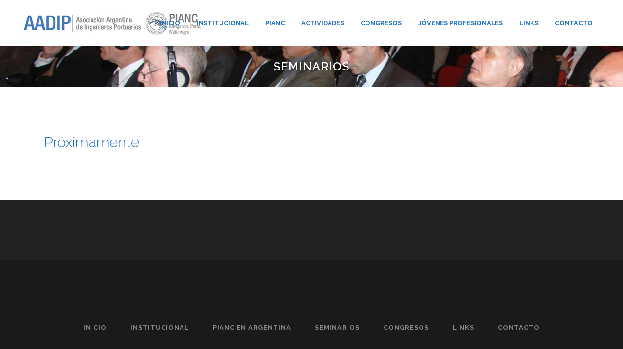

--- FILE ---
content_type: text/html; charset=UTF-8
request_url: http://www.aadip.org.ar/web/seminarios/
body_size: 9229
content:
	<!DOCTYPE html>
<html lang="es">
<head>
	<meta charset="UTF-8" />
	
	<title>AADIP |   Seminarios</title>

	
			
						<meta name="viewport" content="width=device-width,initial-scale=1,user-scalable=no">
		
	<link rel="profile" href="http://gmpg.org/xfn/11" />
	<link rel="pingback" href="http://www.aadip.org.ar/web/xmlrpc.php" />
	<link rel="shortcut icon" type="image/x-icon" href="http://www.aadip.org.ar/web/wp-content/uploads/2020/03/logoiso_carga.jpg">
	<link rel="apple-touch-icon" href="http://www.aadip.org.ar/web/wp-content/uploads/2020/03/logoiso_carga.jpg"/>
	<link href='//fonts.googleapis.com/css?family=Raleway:100,200,300,400,500,600,700,800,900,300italic,400italic|Raleway:100,200,300,400,500,600,700,800,900,300italic,400italic&subset=latin,latin-ext' rel='stylesheet' type='text/css'>
<meta name='robots' content='max-image-preview:large' />
	<style>img:is([sizes="auto" i], [sizes^="auto," i]) { contain-intrinsic-size: 3000px 1500px }</style>
	<link rel='dns-prefetch' href='//maps.googleapis.com' />
<link rel="alternate" type="application/rss+xml" title="AADIP &raquo; Feed" href="http://www.aadip.org.ar/web/feed/" />
<link rel="alternate" type="application/rss+xml" title="AADIP &raquo; Feed de los comentarios" href="http://www.aadip.org.ar/web/comments/feed/" />
<link rel="alternate" type="text/calendar" title="AADIP &raquo; iCal Feed" href="http://www.aadip.org.ar/web/eventos/?ical=1" />
<script type="text/javascript">
/* <![CDATA[ */
window._wpemojiSettings = {"baseUrl":"https:\/\/s.w.org\/images\/core\/emoji\/16.0.1\/72x72\/","ext":".png","svgUrl":"https:\/\/s.w.org\/images\/core\/emoji\/16.0.1\/svg\/","svgExt":".svg","source":{"concatemoji":"http:\/\/www.aadip.org.ar\/web\/wp-includes\/js\/wp-emoji-release.min.js?ver=6.8.3"}};
/*! This file is auto-generated */
!function(s,n){var o,i,e;function c(e){try{var t={supportTests:e,timestamp:(new Date).valueOf()};sessionStorage.setItem(o,JSON.stringify(t))}catch(e){}}function p(e,t,n){e.clearRect(0,0,e.canvas.width,e.canvas.height),e.fillText(t,0,0);var t=new Uint32Array(e.getImageData(0,0,e.canvas.width,e.canvas.height).data),a=(e.clearRect(0,0,e.canvas.width,e.canvas.height),e.fillText(n,0,0),new Uint32Array(e.getImageData(0,0,e.canvas.width,e.canvas.height).data));return t.every(function(e,t){return e===a[t]})}function u(e,t){e.clearRect(0,0,e.canvas.width,e.canvas.height),e.fillText(t,0,0);for(var n=e.getImageData(16,16,1,1),a=0;a<n.data.length;a++)if(0!==n.data[a])return!1;return!0}function f(e,t,n,a){switch(t){case"flag":return n(e,"\ud83c\udff3\ufe0f\u200d\u26a7\ufe0f","\ud83c\udff3\ufe0f\u200b\u26a7\ufe0f")?!1:!n(e,"\ud83c\udde8\ud83c\uddf6","\ud83c\udde8\u200b\ud83c\uddf6")&&!n(e,"\ud83c\udff4\udb40\udc67\udb40\udc62\udb40\udc65\udb40\udc6e\udb40\udc67\udb40\udc7f","\ud83c\udff4\u200b\udb40\udc67\u200b\udb40\udc62\u200b\udb40\udc65\u200b\udb40\udc6e\u200b\udb40\udc67\u200b\udb40\udc7f");case"emoji":return!a(e,"\ud83e\udedf")}return!1}function g(e,t,n,a){var r="undefined"!=typeof WorkerGlobalScope&&self instanceof WorkerGlobalScope?new OffscreenCanvas(300,150):s.createElement("canvas"),o=r.getContext("2d",{willReadFrequently:!0}),i=(o.textBaseline="top",o.font="600 32px Arial",{});return e.forEach(function(e){i[e]=t(o,e,n,a)}),i}function t(e){var t=s.createElement("script");t.src=e,t.defer=!0,s.head.appendChild(t)}"undefined"!=typeof Promise&&(o="wpEmojiSettingsSupports",i=["flag","emoji"],n.supports={everything:!0,everythingExceptFlag:!0},e=new Promise(function(e){s.addEventListener("DOMContentLoaded",e,{once:!0})}),new Promise(function(t){var n=function(){try{var e=JSON.parse(sessionStorage.getItem(o));if("object"==typeof e&&"number"==typeof e.timestamp&&(new Date).valueOf()<e.timestamp+604800&&"object"==typeof e.supportTests)return e.supportTests}catch(e){}return null}();if(!n){if("undefined"!=typeof Worker&&"undefined"!=typeof OffscreenCanvas&&"undefined"!=typeof URL&&URL.createObjectURL&&"undefined"!=typeof Blob)try{var e="postMessage("+g.toString()+"("+[JSON.stringify(i),f.toString(),p.toString(),u.toString()].join(",")+"));",a=new Blob([e],{type:"text/javascript"}),r=new Worker(URL.createObjectURL(a),{name:"wpTestEmojiSupports"});return void(r.onmessage=function(e){c(n=e.data),r.terminate(),t(n)})}catch(e){}c(n=g(i,f,p,u))}t(n)}).then(function(e){for(var t in e)n.supports[t]=e[t],n.supports.everything=n.supports.everything&&n.supports[t],"flag"!==t&&(n.supports.everythingExceptFlag=n.supports.everythingExceptFlag&&n.supports[t]);n.supports.everythingExceptFlag=n.supports.everythingExceptFlag&&!n.supports.flag,n.DOMReady=!1,n.readyCallback=function(){n.DOMReady=!0}}).then(function(){return e}).then(function(){var e;n.supports.everything||(n.readyCallback(),(e=n.source||{}).concatemoji?t(e.concatemoji):e.wpemoji&&e.twemoji&&(t(e.twemoji),t(e.wpemoji)))}))}((window,document),window._wpemojiSettings);
/* ]]> */
</script>
<style id='wp-emoji-styles-inline-css' type='text/css'>

	img.wp-smiley, img.emoji {
		display: inline !important;
		border: none !important;
		box-shadow: none !important;
		height: 1em !important;
		width: 1em !important;
		margin: 0 0.07em !important;
		vertical-align: -0.1em !important;
		background: none !important;
		padding: 0 !important;
	}
</style>
<link rel='stylesheet' id='wp-block-library-css' href='http://www.aadip.org.ar/web/wp-includes/css/dist/block-library/style.min.css?ver=6.8.3' type='text/css' media='all' />
<style id='classic-theme-styles-inline-css' type='text/css'>
/*! This file is auto-generated */
.wp-block-button__link{color:#fff;background-color:#32373c;border-radius:9999px;box-shadow:none;text-decoration:none;padding:calc(.667em + 2px) calc(1.333em + 2px);font-size:1.125em}.wp-block-file__button{background:#32373c;color:#fff;text-decoration:none}
</style>
<link rel='stylesheet' id='wp-components-css' href='http://www.aadip.org.ar/web/wp-includes/css/dist/components/style.min.css?ver=6.8.3' type='text/css' media='all' />
<link rel='stylesheet' id='wp-preferences-css' href='http://www.aadip.org.ar/web/wp-includes/css/dist/preferences/style.min.css?ver=6.8.3' type='text/css' media='all' />
<link rel='stylesheet' id='wp-block-editor-css' href='http://www.aadip.org.ar/web/wp-includes/css/dist/block-editor/style.min.css?ver=6.8.3' type='text/css' media='all' />
<link rel='stylesheet' id='wp-reusable-blocks-css' href='http://www.aadip.org.ar/web/wp-includes/css/dist/reusable-blocks/style.min.css?ver=6.8.3' type='text/css' media='all' />
<link rel='stylesheet' id='wp-patterns-css' href='http://www.aadip.org.ar/web/wp-includes/css/dist/patterns/style.min.css?ver=6.8.3' type='text/css' media='all' />
<link rel='stylesheet' id='wp-editor-css' href='http://www.aadip.org.ar/web/wp-includes/css/dist/editor/style.min.css?ver=6.8.3' type='text/css' media='all' />
<link rel='stylesheet' id='block-robo-gallery-style-css-css' href='http://www.aadip.org.ar/web/wp-content/plugins/robo-gallery/includes/extensions/block/dist/blocks.style.build.css?ver=5.1.0' type='text/css' media='all' />
<style id='global-styles-inline-css' type='text/css'>
:root{--wp--preset--aspect-ratio--square: 1;--wp--preset--aspect-ratio--4-3: 4/3;--wp--preset--aspect-ratio--3-4: 3/4;--wp--preset--aspect-ratio--3-2: 3/2;--wp--preset--aspect-ratio--2-3: 2/3;--wp--preset--aspect-ratio--16-9: 16/9;--wp--preset--aspect-ratio--9-16: 9/16;--wp--preset--color--black: #000000;--wp--preset--color--cyan-bluish-gray: #abb8c3;--wp--preset--color--white: #ffffff;--wp--preset--color--pale-pink: #f78da7;--wp--preset--color--vivid-red: #cf2e2e;--wp--preset--color--luminous-vivid-orange: #ff6900;--wp--preset--color--luminous-vivid-amber: #fcb900;--wp--preset--color--light-green-cyan: #7bdcb5;--wp--preset--color--vivid-green-cyan: #00d084;--wp--preset--color--pale-cyan-blue: #8ed1fc;--wp--preset--color--vivid-cyan-blue: #0693e3;--wp--preset--color--vivid-purple: #9b51e0;--wp--preset--gradient--vivid-cyan-blue-to-vivid-purple: linear-gradient(135deg,rgba(6,147,227,1) 0%,rgb(155,81,224) 100%);--wp--preset--gradient--light-green-cyan-to-vivid-green-cyan: linear-gradient(135deg,rgb(122,220,180) 0%,rgb(0,208,130) 100%);--wp--preset--gradient--luminous-vivid-amber-to-luminous-vivid-orange: linear-gradient(135deg,rgba(252,185,0,1) 0%,rgba(255,105,0,1) 100%);--wp--preset--gradient--luminous-vivid-orange-to-vivid-red: linear-gradient(135deg,rgba(255,105,0,1) 0%,rgb(207,46,46) 100%);--wp--preset--gradient--very-light-gray-to-cyan-bluish-gray: linear-gradient(135deg,rgb(238,238,238) 0%,rgb(169,184,195) 100%);--wp--preset--gradient--cool-to-warm-spectrum: linear-gradient(135deg,rgb(74,234,220) 0%,rgb(151,120,209) 20%,rgb(207,42,186) 40%,rgb(238,44,130) 60%,rgb(251,105,98) 80%,rgb(254,248,76) 100%);--wp--preset--gradient--blush-light-purple: linear-gradient(135deg,rgb(255,206,236) 0%,rgb(152,150,240) 100%);--wp--preset--gradient--blush-bordeaux: linear-gradient(135deg,rgb(254,205,165) 0%,rgb(254,45,45) 50%,rgb(107,0,62) 100%);--wp--preset--gradient--luminous-dusk: linear-gradient(135deg,rgb(255,203,112) 0%,rgb(199,81,192) 50%,rgb(65,88,208) 100%);--wp--preset--gradient--pale-ocean: linear-gradient(135deg,rgb(255,245,203) 0%,rgb(182,227,212) 50%,rgb(51,167,181) 100%);--wp--preset--gradient--electric-grass: linear-gradient(135deg,rgb(202,248,128) 0%,rgb(113,206,126) 100%);--wp--preset--gradient--midnight: linear-gradient(135deg,rgb(2,3,129) 0%,rgb(40,116,252) 100%);--wp--preset--font-size--small: 13px;--wp--preset--font-size--medium: 20px;--wp--preset--font-size--large: 36px;--wp--preset--font-size--x-large: 42px;--wp--preset--spacing--20: 0.44rem;--wp--preset--spacing--30: 0.67rem;--wp--preset--spacing--40: 1rem;--wp--preset--spacing--50: 1.5rem;--wp--preset--spacing--60: 2.25rem;--wp--preset--spacing--70: 3.38rem;--wp--preset--spacing--80: 5.06rem;--wp--preset--shadow--natural: 6px 6px 9px rgba(0, 0, 0, 0.2);--wp--preset--shadow--deep: 12px 12px 50px rgba(0, 0, 0, 0.4);--wp--preset--shadow--sharp: 6px 6px 0px rgba(0, 0, 0, 0.2);--wp--preset--shadow--outlined: 6px 6px 0px -3px rgba(255, 255, 255, 1), 6px 6px rgba(0, 0, 0, 1);--wp--preset--shadow--crisp: 6px 6px 0px rgba(0, 0, 0, 1);}:where(.is-layout-flex){gap: 0.5em;}:where(.is-layout-grid){gap: 0.5em;}body .is-layout-flex{display: flex;}.is-layout-flex{flex-wrap: wrap;align-items: center;}.is-layout-flex > :is(*, div){margin: 0;}body .is-layout-grid{display: grid;}.is-layout-grid > :is(*, div){margin: 0;}:where(.wp-block-columns.is-layout-flex){gap: 2em;}:where(.wp-block-columns.is-layout-grid){gap: 2em;}:where(.wp-block-post-template.is-layout-flex){gap: 1.25em;}:where(.wp-block-post-template.is-layout-grid){gap: 1.25em;}.has-black-color{color: var(--wp--preset--color--black) !important;}.has-cyan-bluish-gray-color{color: var(--wp--preset--color--cyan-bluish-gray) !important;}.has-white-color{color: var(--wp--preset--color--white) !important;}.has-pale-pink-color{color: var(--wp--preset--color--pale-pink) !important;}.has-vivid-red-color{color: var(--wp--preset--color--vivid-red) !important;}.has-luminous-vivid-orange-color{color: var(--wp--preset--color--luminous-vivid-orange) !important;}.has-luminous-vivid-amber-color{color: var(--wp--preset--color--luminous-vivid-amber) !important;}.has-light-green-cyan-color{color: var(--wp--preset--color--light-green-cyan) !important;}.has-vivid-green-cyan-color{color: var(--wp--preset--color--vivid-green-cyan) !important;}.has-pale-cyan-blue-color{color: var(--wp--preset--color--pale-cyan-blue) !important;}.has-vivid-cyan-blue-color{color: var(--wp--preset--color--vivid-cyan-blue) !important;}.has-vivid-purple-color{color: var(--wp--preset--color--vivid-purple) !important;}.has-black-background-color{background-color: var(--wp--preset--color--black) !important;}.has-cyan-bluish-gray-background-color{background-color: var(--wp--preset--color--cyan-bluish-gray) !important;}.has-white-background-color{background-color: var(--wp--preset--color--white) !important;}.has-pale-pink-background-color{background-color: var(--wp--preset--color--pale-pink) !important;}.has-vivid-red-background-color{background-color: var(--wp--preset--color--vivid-red) !important;}.has-luminous-vivid-orange-background-color{background-color: var(--wp--preset--color--luminous-vivid-orange) !important;}.has-luminous-vivid-amber-background-color{background-color: var(--wp--preset--color--luminous-vivid-amber) !important;}.has-light-green-cyan-background-color{background-color: var(--wp--preset--color--light-green-cyan) !important;}.has-vivid-green-cyan-background-color{background-color: var(--wp--preset--color--vivid-green-cyan) !important;}.has-pale-cyan-blue-background-color{background-color: var(--wp--preset--color--pale-cyan-blue) !important;}.has-vivid-cyan-blue-background-color{background-color: var(--wp--preset--color--vivid-cyan-blue) !important;}.has-vivid-purple-background-color{background-color: var(--wp--preset--color--vivid-purple) !important;}.has-black-border-color{border-color: var(--wp--preset--color--black) !important;}.has-cyan-bluish-gray-border-color{border-color: var(--wp--preset--color--cyan-bluish-gray) !important;}.has-white-border-color{border-color: var(--wp--preset--color--white) !important;}.has-pale-pink-border-color{border-color: var(--wp--preset--color--pale-pink) !important;}.has-vivid-red-border-color{border-color: var(--wp--preset--color--vivid-red) !important;}.has-luminous-vivid-orange-border-color{border-color: var(--wp--preset--color--luminous-vivid-orange) !important;}.has-luminous-vivid-amber-border-color{border-color: var(--wp--preset--color--luminous-vivid-amber) !important;}.has-light-green-cyan-border-color{border-color: var(--wp--preset--color--light-green-cyan) !important;}.has-vivid-green-cyan-border-color{border-color: var(--wp--preset--color--vivid-green-cyan) !important;}.has-pale-cyan-blue-border-color{border-color: var(--wp--preset--color--pale-cyan-blue) !important;}.has-vivid-cyan-blue-border-color{border-color: var(--wp--preset--color--vivid-cyan-blue) !important;}.has-vivid-purple-border-color{border-color: var(--wp--preset--color--vivid-purple) !important;}.has-vivid-cyan-blue-to-vivid-purple-gradient-background{background: var(--wp--preset--gradient--vivid-cyan-blue-to-vivid-purple) !important;}.has-light-green-cyan-to-vivid-green-cyan-gradient-background{background: var(--wp--preset--gradient--light-green-cyan-to-vivid-green-cyan) !important;}.has-luminous-vivid-amber-to-luminous-vivid-orange-gradient-background{background: var(--wp--preset--gradient--luminous-vivid-amber-to-luminous-vivid-orange) !important;}.has-luminous-vivid-orange-to-vivid-red-gradient-background{background: var(--wp--preset--gradient--luminous-vivid-orange-to-vivid-red) !important;}.has-very-light-gray-to-cyan-bluish-gray-gradient-background{background: var(--wp--preset--gradient--very-light-gray-to-cyan-bluish-gray) !important;}.has-cool-to-warm-spectrum-gradient-background{background: var(--wp--preset--gradient--cool-to-warm-spectrum) !important;}.has-blush-light-purple-gradient-background{background: var(--wp--preset--gradient--blush-light-purple) !important;}.has-blush-bordeaux-gradient-background{background: var(--wp--preset--gradient--blush-bordeaux) !important;}.has-luminous-dusk-gradient-background{background: var(--wp--preset--gradient--luminous-dusk) !important;}.has-pale-ocean-gradient-background{background: var(--wp--preset--gradient--pale-ocean) !important;}.has-electric-grass-gradient-background{background: var(--wp--preset--gradient--electric-grass) !important;}.has-midnight-gradient-background{background: var(--wp--preset--gradient--midnight) !important;}.has-small-font-size{font-size: var(--wp--preset--font-size--small) !important;}.has-medium-font-size{font-size: var(--wp--preset--font-size--medium) !important;}.has-large-font-size{font-size: var(--wp--preset--font-size--large) !important;}.has-x-large-font-size{font-size: var(--wp--preset--font-size--x-large) !important;}
:where(.wp-block-post-template.is-layout-flex){gap: 1.25em;}:where(.wp-block-post-template.is-layout-grid){gap: 1.25em;}
:where(.wp-block-columns.is-layout-flex){gap: 2em;}:where(.wp-block-columns.is-layout-grid){gap: 2em;}
:root :where(.wp-block-pullquote){font-size: 1.5em;line-height: 1.6;}
</style>
<link rel='stylesheet' id='mobile_share-css' href='http://www.aadip.org.ar/web/wp-content/plugins/kn-mobile-sharebar/css/mobile_sharebar.css?ver=6.8.3' type='text/css' media='all' />
<link rel='stylesheet' id='default_style-css' href='http://www.aadip.org.ar/web/wp-content/themes/bridge/style.css?ver=6.8.3' type='text/css' media='all' />
<link rel='stylesheet' id='qode_font_awesome-css' href='http://www.aadip.org.ar/web/wp-content/themes/bridge/css/font-awesome/css/font-awesome.min.css?ver=6.8.3' type='text/css' media='all' />
<link rel='stylesheet' id='qode_font_elegant-css' href='http://www.aadip.org.ar/web/wp-content/themes/bridge/css/elegant-icons/style.min.css?ver=6.8.3' type='text/css' media='all' />
<link rel='stylesheet' id='qode_linea_icons-css' href='http://www.aadip.org.ar/web/wp-content/themes/bridge/css/linea-icons/style.css?ver=6.8.3' type='text/css' media='all' />
<link rel='stylesheet' id='stylesheet-css' href='http://www.aadip.org.ar/web/wp-content/themes/bridge/css/stylesheet.min.css?ver=6.8.3' type='text/css' media='all' />
<link rel='stylesheet' id='qode_print-css' href='http://www.aadip.org.ar/web/wp-content/themes/bridge/css/print.css?ver=6.8.3' type='text/css' media='all' />
<link rel='stylesheet' id='mac_stylesheet-css' href='http://www.aadip.org.ar/web/wp-content/themes/bridge/css/mac_stylesheet.css?ver=6.8.3' type='text/css' media='all' />
<link rel='stylesheet' id='webkit-css' href='http://www.aadip.org.ar/web/wp-content/themes/bridge/css/webkit_stylesheet.css?ver=6.8.3' type='text/css' media='all' />
<link rel='stylesheet' id='style_dynamic-css' href='http://www.aadip.org.ar/web/wp-content/themes/bridge/css/style_dynamic.css?ver=1701119155' type='text/css' media='all' />
<link rel='stylesheet' id='responsive-css' href='http://www.aadip.org.ar/web/wp-content/themes/bridge/css/responsive.min.css?ver=6.8.3' type='text/css' media='all' />
<link rel='stylesheet' id='style_dynamic_responsive-css' href='http://www.aadip.org.ar/web/wp-content/themes/bridge/css/style_dynamic_responsive.css?ver=1701119157' type='text/css' media='all' />
<link rel='stylesheet' id='js_composer_front-css' href='http://www.aadip.org.ar/web/wp-content/plugins/js_composer/assets/css/js_composer.min.css?ver=4.12' type='text/css' media='all' />
<link rel='stylesheet' id='custom_css-css' href='http://www.aadip.org.ar/web/wp-content/themes/bridge/css/custom_css.css?ver=1701119120' type='text/css' media='all' />
<link rel='stylesheet' id='tablepress-default-css' href='http://www.aadip.org.ar/web/wp-content/plugins/tablepress/css/build/default.css?ver=3.2.5' type='text/css' media='all' />
<link rel='stylesheet' id='wp-featherlight-css' href='http://www.aadip.org.ar/web/wp-content/plugins/wp-featherlight/css/wp-featherlight.min.css?ver=1.3.4' type='text/css' media='all' />
<script type="text/javascript" src="http://www.aadip.org.ar/web/wp-includes/js/jquery/jquery.min.js?ver=3.7.1" id="jquery-core-js"></script>
<script type="text/javascript" src="http://www.aadip.org.ar/web/wp-includes/js/jquery/jquery-migrate.min.js?ver=3.4.1" id="jquery-migrate-js"></script>
<link rel="https://api.w.org/" href="http://www.aadip.org.ar/web/wp-json/" /><link rel="alternate" title="JSON" type="application/json" href="http://www.aadip.org.ar/web/wp-json/wp/v2/pages/16799" /><link rel="EditURI" type="application/rsd+xml" title="RSD" href="http://www.aadip.org.ar/web/xmlrpc.php?rsd" />
<meta name="generator" content="WordPress 6.8.3" />
<link rel="canonical" href="http://www.aadip.org.ar/web/seminarios/" />
<link rel='shortlink' href='http://www.aadip.org.ar/web/?p=16799' />
<link rel="alternate" title="oEmbed (JSON)" type="application/json+oembed" href="http://www.aadip.org.ar/web/wp-json/oembed/1.0/embed?url=http%3A%2F%2Fwww.aadip.org.ar%2Fweb%2Fseminarios%2F" />
<link rel="alternate" title="oEmbed (XML)" type="text/xml+oembed" href="http://www.aadip.org.ar/web/wp-json/oembed/1.0/embed?url=http%3A%2F%2Fwww.aadip.org.ar%2Fweb%2Fseminarios%2F&#038;format=xml" />
<meta name="tec-api-version" content="v1"><meta name="tec-api-origin" content="http://www.aadip.org.ar/web"><link rel="alternate" href="http://www.aadip.org.ar/web/wp-json/tribe/events/v1/" /><meta name="generator" content="Powered by Visual Composer - drag and drop page builder for WordPress."/>
<!--[if lte IE 9]><link rel="stylesheet" type="text/css" href="http://www.aadip.org.ar/web/wp-content/plugins/js_composer/assets/css/vc_lte_ie9.min.css" media="screen"><![endif]--><!--[if IE  8]><link rel="stylesheet" type="text/css" href="http://www.aadip.org.ar/web/wp-content/plugins/js_composer/assets/css/vc-ie8.min.css" media="screen"><![endif]--><style type="text/css" data-type="vc_shortcodes-custom-css">.vc_custom_1586928062927{padding-bottom: 100px !important;background-color: #ffffff !important;background-position: center !important;background-repeat: no-repeat !important;background-size: cover !important;}.vc_custom_1455714400431{background-color: #ffffff !important;border-radius: 5px !important;}</style><noscript><style type="text/css"> .wpb_animate_when_almost_visible { opacity: 1; }</style></noscript></head>

<body class="wp-singular page-template-default page page-id-16799 wp-theme-bridge tribe-no-js page-template-bridge wp-featherlight-captions  qode-theme-ver-10.0 wpb-js-composer js-comp-ver-4.12 vc_responsive modula-best-grid-gallery" itemscope itemtype="http://schema.org/WebPage">

				<div class="ajax_loader"><div class="ajax_loader_1"><div class="ajax_loader_2"><img itemprop="image" src="http://www.aadip.org.ar/web/wp-content/uploads/2020/03/logoiso_carga.jpg" alt="" /></div></div></div>
					<div class="wrapper">
	<div class="wrapper_inner">
	<!-- Google Analytics start -->
			<script>
			var _gaq = _gaq || [];
			_gaq.push(['_setAccount', 'UA-50398491-1']);
			_gaq.push(['_trackPageview']);

			(function() {
				var ga = document.createElement('script'); ga.type = 'text/javascript'; ga.async = true;
				ga.src = ('https:' == document.location.protocol ? 'https://ssl' : 'http://www') + '.google-analytics.com/ga.js';
				var s = document.getElementsByTagName('script')[0]; s.parentNode.insertBefore(ga, s);
			})();
		</script>
		<!-- Google Analytics end -->

	


<header class=" scroll_header_top_area  stick scrolled_not_transparent page_header">
    <div class="header_inner clearfix">

		<div class="header_top_bottom_holder">
		<div class="header_bottom clearfix" style='' >
		                    					<div class="header_inner_left">
                        													<div class="mobile_menu_button">
                                <span>
                                    <i class="qode_icon_font_awesome fa fa-bars " ></i>                                </span>
                            </div>
												<div class="logo_wrapper">
                            							<div class="q_logo">
								<a itemprop="url" href="http://www.aadip.org.ar/web/">
									<img itemprop="image" class="normal" src="http://www.aadip.org.ar/web/wp-content/uploads/2020/09/logo5-2.jpg" alt="Logo"/>
									<img itemprop="image" class="light" src="http://www.aadip.org.ar/web/wp-content/uploads/2020/09/logo5-2.jpg" alt="Logo"/>
									<img itemprop="image" class="dark" src="http://www.aadip.org.ar/web/wp-content/uploads/2020/09/logo5-2.jpg" alt="Logo"/>
									<img itemprop="image" class="sticky" src="http://www.aadip.org.ar/web/wp-content/uploads/2020/09/logo5-2.jpg" alt="Logo"/>
									<img itemprop="image" class="mobile" src="http://www.aadip.org.ar/web/wp-content/uploads/2020/08/logo4-2.jpg" alt="Logo"/>
																	</a>
							</div>
                            						</div>
                                                					</div>
                    					                                                							<div class="header_inner_right">
                                <div class="side_menu_button_wrapper right">
																		                                    <div class="side_menu_button">
									
										                                                                                                                    </div>
                                </div>
							</div>
												
						
						<nav class="main_menu drop_down right">
						<ul id="menu-main-manu" class=""><li id="nav-menu-item-16757" class="menu-item menu-item-type-post_type menu-item-object-page menu-item-home  narrow"><a href="http://www.aadip.org.ar/web/" class=""><i class="menu_icon blank fa"></i><span>INICIO</span><span class="plus"></span></a></li>
<li id="nav-menu-item-16841" class="menu-item menu-item-type-post_type menu-item-object-page menu-item-has-children  has_sub narrow"><a href="http://www.aadip.org.ar/web/institucional/" class=""><i class="menu_icon blank fa"></i><span>INSTITUCIONAL</span><span class="plus"></span></a>
<div class="second"><div class="inner"><ul>
	<li id="nav-menu-item-17288" class="menu-item menu-item-type-custom menu-item-object-custom "><a href="http://www.aadip.org.ar/web/institucional/" class=""><i class="menu_icon blank fa"></i><span>¿Qué es AADIP?</span><span class="plus"></span></a></li>
	<li id="nav-menu-item-16831" class="menu-item menu-item-type-post_type menu-item-object-page "><a href="http://www.aadip.org.ar/web/como-asociarse-a-aadip/" class=""><i class="menu_icon blank fa"></i><span>¿Cómo asociarse?</span><span class="plus"></span></a></li>
	<li id="nav-menu-item-16830" class="menu-item menu-item-type-post_type menu-item-object-page "><a href="http://www.aadip.org.ar/web/autoridades/" class=""><i class="menu_icon blank fa"></i><span>Autoridades</span><span class="plus"></span></a></li>
</ul></div></div>
</li>
<li id="nav-menu-item-17044" class="menu-item menu-item-type-custom menu-item-object-custom menu-item-has-children  has_sub narrow"><a href="http://www.aadip.org.ar/web/pianc/" class=""><i class="menu_icon blank fa"></i><span>PIANC</span><span class="plus"></span></a>
<div class="second"><div class="inner"><ul>
	<li id="nav-menu-item-17037" class="menu-item menu-item-type-post_type menu-item-object-page "><a href="http://www.aadip.org.ar/web/pianc/" class=""><i class="menu_icon blank fa"></i><span>PIANC en Argentina</span><span class="plus"></span></a></li>
	<li id="nav-menu-item-16828" class="menu-item menu-item-type-post_type menu-item-object-page "><a href="http://www.aadip.org.ar/web/por-que-asociarse-a-pianc/" class=""><i class="menu_icon blank fa"></i><span>¿Por qué asociarse?</span><span class="plus"></span></a></li>
	<li id="nav-menu-item-17009" class="menu-item menu-item-type-post_type menu-item-object-page "><a href="http://www.aadip.org.ar/web/como-asociarse-pianc/" class=""><i class="menu_icon blank fa"></i><span>¿Cómo asociarse?</span><span class="plus"></span></a></li>
</ul></div></div>
</li>
<li id="nav-menu-item-17300" class="menu-item menu-item-type-post_type menu-item-object-page current-menu-ancestor current-menu-parent current_page_parent current_page_ancestor menu-item-has-children active has_sub narrow"><a href="http://www.aadip.org.ar/web/actividades/" class=" current "><i class="menu_icon blank fa"></i><span>ACTIVIDADES</span><span class="plus"></span></a>
<div class="second"><div class="inner"><ul>
	<li id="nav-menu-item-16826" class="menu-item menu-item-type-post_type menu-item-object-page current-menu-item page_item page-item-16799 current_page_item "><a href="http://www.aadip.org.ar/web/seminarios/" class=""><i class="menu_icon blank fa"></i><span>Seminarios</span><span class="plus"></span></a></li>
	<li id="nav-menu-item-17803" class="menu-item menu-item-type-post_type menu-item-object-page "><a href="http://www.aadip.org.ar/web/cursos/" class=""><i class="menu_icon blank fa"></i><span>Cursos</span><span class="plus"></span></a></li>
	<li id="nav-menu-item-17697" class="menu-item menu-item-type-custom menu-item-object-custom "><a href="http://www.aadip.org.ar/web/eventos" class=""><i class="menu_icon blank fa"></i><span>Calendario</span><span class="plus"></span></a></li>
</ul></div></div>
</li>
<li id="nav-menu-item-17065" class="menu-item menu-item-type-custom menu-item-object-custom menu-item-has-children  has_sub narrow"><a href="http://www.aadip.org.ar/web/presentacion" class=""><i class="menu_icon blank fa"></i><span>CONGRESOS</span><span class="plus"></span></a>
<div class="second"><div class="inner"><ul>
	<li id="nav-menu-item-17732" class="menu-item menu-item-type-custom menu-item-object-custom menu-item-has-children sub"><a href="http://www.aadip.org.ar/web/presentacion/" class=""><i class="menu_icon blank fa"></i><span>CONGRESOS XII</span><span class="plus"></span><i class="q_menu_arrow fa fa-angle-right"></i></a>
	<ul>
		<li id="nav-menu-item-17064" class="menu-item menu-item-type-post_type menu-item-object-page "><a href="http://www.aadip.org.ar/web/presentacion/" class=""><i class="menu_icon blank fa"></i><span>Presentación</span><span class="plus"></span></a></li>
		<li id="nav-menu-item-18116" class="menu-item menu-item-type-post_type menu-item-object-page "><a href="http://www.aadip.org.ar/web/auspicios/" class=""><i class="menu_icon blank fa"></i><span>AUSPICIOS</span><span class="plus"></span></a></li>
		<li id="nav-menu-item-18120" class="menu-item menu-item-type-post_type menu-item-object-page "><a href="http://www.aadip.org.ar/web/descargas/" class=""><i class="menu_icon blank fa"></i><span>DESCARGAS</span><span class="plus"></span></a></li>
		<li id="nav-menu-item-18468" class="menu-item menu-item-type-post_type menu-item-object-page "><a href="http://www.aadip.org.ar/web/galeria/" class=""><i class="menu_icon blank fa"></i><span>GALERÍA</span><span class="plus"></span></a></li>
	</ul>
</li>
	<li id="nav-menu-item-16850" class="menu-item menu-item-type-post_type menu-item-object-page "><a href="http://www.aadip.org.ar/web/bibliografia/" class=""><i class="menu_icon blank fa"></i><span>Otros Congresos</span><span class="plus"></span></a></li>
</ul></div></div>
</li>
<li id="nav-menu-item-17804" class="menu-item menu-item-type-custom menu-item-object-custom menu-item-has-children  has_sub narrow"><a href="http://www.aadip.org.ar/web/quienes-somos-yp-com/" class=""><i class="menu_icon blank fa"></i><span>JÓVENES PROFESIONALES</span><span class="plus"></span></a>
<div class="second"><div class="inner"><ul>
	<li id="nav-menu-item-17802" class="menu-item menu-item-type-post_type menu-item-object-page "><a href="http://www.aadip.org.ar/web/quienes-somos-yp-com/" class=""><i class="menu_icon blank fa"></i><span>Quienes somos YP-COM</span><span class="plus"></span></a></li>
	<li id="nav-menu-item-17919" class="menu-item menu-item-type-post_type menu-item-object-page "><a href="http://www.aadip.org.ar/web/junta-directiva-yp-pianc-ar/" class=""><i class="menu_icon blank fa"></i><span>J. Directiva YP PIANC AR</span><span class="plus"></span></a></li>
	<li id="nav-menu-item-17978" class="menu-item menu-item-type-post_type menu-item-object-page "><a href="http://www.aadip.org.ar/web/nuestras-actividades/" class=""><i class="menu_icon blank fa"></i><span>Actividades YP</span><span class="plus"></span></a></li>
</ul></div></div>
</li>
<li id="nav-menu-item-17114" class="menu-item menu-item-type-post_type menu-item-object-page  narrow"><a href="http://www.aadip.org.ar/web/links/" class=""><i class="menu_icon blank fa"></i><span>LINKS</span><span class="plus"></span></a></li>
<li id="nav-menu-item-16756" class="menu-item menu-item-type-post_type menu-item-object-page  narrow"><a href="http://www.aadip.org.ar/web/contacto/" class=""><i class="menu_icon blank fa"></i><span>CONTACTO</span><span class="plus"></span></a></li>
</ul>						</nav>
						                        										<nav class="mobile_menu">
                        <ul id="menu-main-manu-1" class=""><li id="mobile-menu-item-16757" class="menu-item menu-item-type-post_type menu-item-object-page menu-item-home "><a href="http://www.aadip.org.ar/web/" class=""><span>INICIO</span></a><span class="mobile_arrow"><i class="fa fa-angle-right"></i><i class="fa fa-angle-down"></i></span></li>
<li id="mobile-menu-item-16841" class="menu-item menu-item-type-post_type menu-item-object-page menu-item-has-children  has_sub"><a href="http://www.aadip.org.ar/web/institucional/" class=""><span>INSTITUCIONAL</span></a><span class="mobile_arrow"><i class="fa fa-angle-right"></i><i class="fa fa-angle-down"></i></span>
<ul class="sub_menu">
	<li id="mobile-menu-item-17288" class="menu-item menu-item-type-custom menu-item-object-custom "><a href="http://www.aadip.org.ar/web/institucional/" class=""><span>¿Qué es AADIP?</span></a><span class="mobile_arrow"><i class="fa fa-angle-right"></i><i class="fa fa-angle-down"></i></span></li>
	<li id="mobile-menu-item-16831" class="menu-item menu-item-type-post_type menu-item-object-page "><a href="http://www.aadip.org.ar/web/como-asociarse-a-aadip/" class=""><span>¿Cómo asociarse?</span></a><span class="mobile_arrow"><i class="fa fa-angle-right"></i><i class="fa fa-angle-down"></i></span></li>
	<li id="mobile-menu-item-16830" class="menu-item menu-item-type-post_type menu-item-object-page "><a href="http://www.aadip.org.ar/web/autoridades/" class=""><span>Autoridades</span></a><span class="mobile_arrow"><i class="fa fa-angle-right"></i><i class="fa fa-angle-down"></i></span></li>
</ul>
</li>
<li id="mobile-menu-item-17044" class="menu-item menu-item-type-custom menu-item-object-custom menu-item-has-children  has_sub"><a href="http://www.aadip.org.ar/web/pianc/" class=""><span>PIANC</span></a><span class="mobile_arrow"><i class="fa fa-angle-right"></i><i class="fa fa-angle-down"></i></span>
<ul class="sub_menu">
	<li id="mobile-menu-item-17037" class="menu-item menu-item-type-post_type menu-item-object-page "><a href="http://www.aadip.org.ar/web/pianc/" class=""><span>PIANC en Argentina</span></a><span class="mobile_arrow"><i class="fa fa-angle-right"></i><i class="fa fa-angle-down"></i></span></li>
	<li id="mobile-menu-item-16828" class="menu-item menu-item-type-post_type menu-item-object-page "><a href="http://www.aadip.org.ar/web/por-que-asociarse-a-pianc/" class=""><span>¿Por qué asociarse?</span></a><span class="mobile_arrow"><i class="fa fa-angle-right"></i><i class="fa fa-angle-down"></i></span></li>
	<li id="mobile-menu-item-17009" class="menu-item menu-item-type-post_type menu-item-object-page "><a href="http://www.aadip.org.ar/web/como-asociarse-pianc/" class=""><span>¿Cómo asociarse?</span></a><span class="mobile_arrow"><i class="fa fa-angle-right"></i><i class="fa fa-angle-down"></i></span></li>
</ul>
</li>
<li id="mobile-menu-item-17300" class="menu-item menu-item-type-post_type menu-item-object-page current-menu-ancestor current-menu-parent current_page_parent current_page_ancestor menu-item-has-children active has_sub"><a href="http://www.aadip.org.ar/web/actividades/" class=" current "><span>ACTIVIDADES</span></a><span class="mobile_arrow"><i class="fa fa-angle-right"></i><i class="fa fa-angle-down"></i></span>
<ul class="sub_menu">
	<li id="mobile-menu-item-16826" class="menu-item menu-item-type-post_type menu-item-object-page current-menu-item page_item page-item-16799 current_page_item "><a href="http://www.aadip.org.ar/web/seminarios/" class=""><span>Seminarios</span></a><span class="mobile_arrow"><i class="fa fa-angle-right"></i><i class="fa fa-angle-down"></i></span></li>
	<li id="mobile-menu-item-17803" class="menu-item menu-item-type-post_type menu-item-object-page "><a href="http://www.aadip.org.ar/web/cursos/" class=""><span>Cursos</span></a><span class="mobile_arrow"><i class="fa fa-angle-right"></i><i class="fa fa-angle-down"></i></span></li>
	<li id="mobile-menu-item-17697" class="menu-item menu-item-type-custom menu-item-object-custom "><a href="http://www.aadip.org.ar/web/eventos" class=""><span>Calendario</span></a><span class="mobile_arrow"><i class="fa fa-angle-right"></i><i class="fa fa-angle-down"></i></span></li>
</ul>
</li>
<li id="mobile-menu-item-17065" class="menu-item menu-item-type-custom menu-item-object-custom menu-item-has-children  has_sub"><a href="http://www.aadip.org.ar/web/presentacion" class=""><span>CONGRESOS</span></a><span class="mobile_arrow"><i class="fa fa-angle-right"></i><i class="fa fa-angle-down"></i></span>
<ul class="sub_menu">
	<li id="mobile-menu-item-17732" class="menu-item menu-item-type-custom menu-item-object-custom menu-item-has-children  has_sub"><a href="http://www.aadip.org.ar/web/presentacion/" class=""><span>CONGRESOS XII</span></a><span class="mobile_arrow"><i class="fa fa-angle-right"></i><i class="fa fa-angle-down"></i></span>
	<ul class="sub_menu">
		<li id="mobile-menu-item-17064" class="menu-item menu-item-type-post_type menu-item-object-page "><a href="http://www.aadip.org.ar/web/presentacion/" class=""><span>Presentación</span></a><span class="mobile_arrow"><i class="fa fa-angle-right"></i><i class="fa fa-angle-down"></i></span></li>
		<li id="mobile-menu-item-18116" class="menu-item menu-item-type-post_type menu-item-object-page "><a href="http://www.aadip.org.ar/web/auspicios/" class=""><span>AUSPICIOS</span></a><span class="mobile_arrow"><i class="fa fa-angle-right"></i><i class="fa fa-angle-down"></i></span></li>
		<li id="mobile-menu-item-18120" class="menu-item menu-item-type-post_type menu-item-object-page "><a href="http://www.aadip.org.ar/web/descargas/" class=""><span>DESCARGAS</span></a><span class="mobile_arrow"><i class="fa fa-angle-right"></i><i class="fa fa-angle-down"></i></span></li>
		<li id="mobile-menu-item-18468" class="menu-item menu-item-type-post_type menu-item-object-page "><a href="http://www.aadip.org.ar/web/galeria/" class=""><span>GALERÍA</span></a><span class="mobile_arrow"><i class="fa fa-angle-right"></i><i class="fa fa-angle-down"></i></span></li>
	</ul>
</li>
	<li id="mobile-menu-item-16850" class="menu-item menu-item-type-post_type menu-item-object-page "><a href="http://www.aadip.org.ar/web/bibliografia/" class=""><span>Otros Congresos</span></a><span class="mobile_arrow"><i class="fa fa-angle-right"></i><i class="fa fa-angle-down"></i></span></li>
</ul>
</li>
<li id="mobile-menu-item-17804" class="menu-item menu-item-type-custom menu-item-object-custom menu-item-has-children  has_sub"><a href="http://www.aadip.org.ar/web/quienes-somos-yp-com/" class=""><span>JÓVENES PROFESIONALES</span></a><span class="mobile_arrow"><i class="fa fa-angle-right"></i><i class="fa fa-angle-down"></i></span>
<ul class="sub_menu">
	<li id="mobile-menu-item-17802" class="menu-item menu-item-type-post_type menu-item-object-page "><a href="http://www.aadip.org.ar/web/quienes-somos-yp-com/" class=""><span>Quienes somos YP-COM</span></a><span class="mobile_arrow"><i class="fa fa-angle-right"></i><i class="fa fa-angle-down"></i></span></li>
	<li id="mobile-menu-item-17919" class="menu-item menu-item-type-post_type menu-item-object-page "><a href="http://www.aadip.org.ar/web/junta-directiva-yp-pianc-ar/" class=""><span>J. Directiva YP PIANC AR</span></a><span class="mobile_arrow"><i class="fa fa-angle-right"></i><i class="fa fa-angle-down"></i></span></li>
	<li id="mobile-menu-item-17978" class="menu-item menu-item-type-post_type menu-item-object-page "><a href="http://www.aadip.org.ar/web/nuestras-actividades/" class=""><span>Actividades YP</span></a><span class="mobile_arrow"><i class="fa fa-angle-right"></i><i class="fa fa-angle-down"></i></span></li>
</ul>
</li>
<li id="mobile-menu-item-17114" class="menu-item menu-item-type-post_type menu-item-object-page "><a href="http://www.aadip.org.ar/web/links/" class=""><span>LINKS</span></a><span class="mobile_arrow"><i class="fa fa-angle-right"></i><i class="fa fa-angle-down"></i></span></li>
<li id="mobile-menu-item-16756" class="menu-item menu-item-type-post_type menu-item-object-page "><a href="http://www.aadip.org.ar/web/contacto/" class=""><span>CONTACTO</span></a><span class="mobile_arrow"><i class="fa fa-angle-right"></i><i class="fa fa-angle-down"></i></span></li>
</ul>					</nav>
				</div>
	</div>
	</div>

</header>
		

    		<a id='back_to_top' href='#'>
			<span class="fa-stack">
				<i class="fa fa-arrow-up" style=""></i>
			</span>
		</a>
	    	
    
		
	
    
<div class="content ">
						<div class="content_inner  ">
									<div class="title_outer animate_title_text title_text_shadow with_image"    data-height="300">
		<div class="title title_size_medium  position_center " style="height:300px;background-color:#1e73be;">
			<div class="image responsive"><img itemprop="image" src="http://www.aadip.org.ar/web/wp-content/uploads/2020/04/img7_home_aadip.jpg" alt="&nbsp;" /> </div>
										<div class="title_holder"  >
					<div class="container">
						<div class="container_inner clearfix">
								<div class="title_subtitle_holder" style="padding-top:95px;">
                                                                									<div class="title_subtitle_holder_inner">
																										<h1  style="color:#ffffff" ><span>Seminarios</span></h1>
																	
																																			</div>
								                                                            </div>
						</div>
					</div>
				</div>
								</div>
			</div>
				<div class="container">
            			<div class="container_inner default_template_holder clearfix page_container_inner" >
																<div      class="vc_row wpb_row section vc_row-fluid  vc_custom_1586928062927" style=' text-align:left;'><div class=" full_section_inner clearfix"><div class="wpb_column vc_column_container vc_col-sm-12 vc_col-has-fill"><div class="vc_column-inner vc_custom_1455714400431"><div class="wpb_wrapper">
	<div class="wpb_text_column wpb_content_element ">
		<div class="wpb_wrapper">
			<h1>Próximamente</h1>

		</div> 
	</div> </div></div></div></div></div>
														 
																				
		</div>
        	</div>
	

				<div class="content_bottom" >
					</div>
				
	</div>
</div>



	<footer >
		<div class="footer_inner clearfix">
				<div class="footer_top_holder">
            			<div class="footer_top">
								<div class="container">
					<div class="container_inner">
																			</div>
				</div>
							</div>
					</div>
							<div class="footer_bottom_holder">
                								<div class="container">
					<div class="container_inner">
										<div class="two_columns_30_70 footer_bottom_columns clearfix">
					<div class="column1 footer_bottom_column">
						<div class="column_inner">
							<div class="footer_bottom">
															</div>
						</div>
					</div>
					<div class="column2 footer_bottom_column">
						<div class="column_inner">
							<div class="footer_bottom">
								<div class="menu-footer-menu-container"><ul id="menu-footer-menu" class="menu"><li id="menu-item-16853" class="menu-item menu-item-type-post_type menu-item-object-page menu-item-home menu-item-16853"><a href="http://www.aadip.org.ar/web/">INICIO</a></li>
<li id="menu-item-16857" class="menu-item menu-item-type-post_type menu-item-object-page menu-item-16857"><a href="http://www.aadip.org.ar/web/institucional/">INSTITUCIONAL</a></li>
<li id="menu-item-16859" class="menu-item menu-item-type-post_type menu-item-object-page menu-item-16859"><a href="http://www.aadip.org.ar/web/pianc/">PIANC en Argentina</a></li>
<li id="menu-item-16860" class="menu-item menu-item-type-post_type menu-item-object-page current-menu-item page_item page-item-16799 current_page_item menu-item-16860"><a href="http://www.aadip.org.ar/web/seminarios/" aria-current="page">Seminarios</a></li>
<li id="menu-item-18129" class="menu-item menu-item-type-post_type menu-item-object-page menu-item-18129"><a href="http://www.aadip.org.ar/web/presentacion/">CONGRESOS</a></li>
<li id="menu-item-17270" class="menu-item menu-item-type-post_type menu-item-object-page menu-item-17270"><a href="http://www.aadip.org.ar/web/links/">LINKS</a></li>
<li id="menu-item-15482" class="menu-item menu-item-type-post_type menu-item-object-page menu-item-15482"><a href="http://www.aadip.org.ar/web/contacto/">CONTACTO</a></li>
</ul></div>							</div>
						</div>
					</div>
				</div>
											</div>
			</div>
						</div>
				</div>
	</footer>
		
</div>
</div>
<script type="speculationrules">
{"prefetch":[{"source":"document","where":{"and":[{"href_matches":"\/web\/*"},{"not":{"href_matches":["\/web\/wp-*.php","\/web\/wp-admin\/*","\/web\/wp-content\/uploads\/*","\/web\/wp-content\/*","\/web\/wp-content\/plugins\/*","\/web\/wp-content\/themes\/bridge\/*","\/web\/*\\?(.+)"]}},{"not":{"selector_matches":"a[rel~=\"nofollow\"]"}},{"not":{"selector_matches":".no-prefetch, .no-prefetch a"}}]},"eagerness":"conservative"}]}
</script>
		<script>
		( function ( body ) {
			'use strict';
			body.className = body.className.replace( /\btribe-no-js\b/, 'tribe-js' );
		} )( document.body );
		</script>
		<script> /* <![CDATA[ */var tribe_l10n_datatables = {"aria":{"sort_ascending":": activate to sort column ascending","sort_descending":": activate to sort column descending"},"length_menu":"Show _MENU_ entries","empty_table":"No data available in table","info":"Showing _START_ to _END_ of _TOTAL_ entries","info_empty":"Showing 0 to 0 of 0 entries","info_filtered":"(filtered from _MAX_ total entries)","zero_records":"No matching records found","search":"Search:","all_selected_text":"All items on this page were selected. ","select_all_link":"Select all pages","clear_selection":"Clear Selection.","pagination":{"all":"All","next":"Next","previous":"Previous"},"select":{"rows":{"0":"","_":": Selected %d rows","1":": Selected 1 row"}},"datepicker":{"dayNames":["domingo","lunes","martes","mi\u00e9rcoles","jueves","viernes","s\u00e1bado"],"dayNamesShort":["Dom","Lun","Mar","Mi\u00e9","Jue","Vie","S\u00e1b"],"dayNamesMin":["D","L","M","X","J","V","S"],"monthNames":["enero","febrero","marzo","abril","mayo","junio","julio","agosto","septiembre","octubre","noviembre","diciembre"],"monthNamesShort":["enero","febrero","marzo","abril","mayo","junio","julio","agosto","septiembre","octubre","noviembre","diciembre"],"monthNamesMin":["Ene","Feb","Mar","Abr","May","Jun","Jul","Ago","Sep","Oct","Nov","Dic"],"nextText":"Next","prevText":"Prev","currentText":"Today","closeText":"Done","today":"Today","clear":"Clear"}};/* ]]> */ </script><script type="text/javascript" src="http://www.aadip.org.ar/web/wp-content/plugins/the-events-calendar/common/build/js/user-agent.js?ver=da75d0bdea6dde3898df" id="tec-user-agent-js"></script>
<script type="text/javascript" id="qode-like-js-extra">
/* <![CDATA[ */
var qodeLike = {"ajaxurl":"http:\/\/www.aadip.org.ar\/web\/wp-admin\/admin-ajax.php"};
/* ]]> */
</script>
<script type="text/javascript" src="http://www.aadip.org.ar/web/wp-content/themes/bridge/js/qode-like.min.js?ver=6.8.3" id="qode-like-js"></script>
<script type="text/javascript" src="http://www.aadip.org.ar/web/wp-content/themes/bridge/js/plugins.js?ver=6.8.3" id="plugins-js"></script>
<script type="text/javascript" src="http://www.aadip.org.ar/web/wp-content/themes/bridge/js/jquery.carouFredSel-6.2.1.min.js?ver=6.8.3" id="carouFredSel-js"></script>
<script type="text/javascript" src="http://www.aadip.org.ar/web/wp-content/themes/bridge/js/lemmon-slider.min.js?ver=6.8.3" id="lemmonSlider-js"></script>
<script type="text/javascript" src="http://www.aadip.org.ar/web/wp-content/themes/bridge/js/jquery.fullPage.min.js?ver=6.8.3" id="one_page_scroll-js"></script>
<script type="text/javascript" src="http://www.aadip.org.ar/web/wp-content/themes/bridge/js/jquery.mousewheel.min.js?ver=6.8.3" id="mousewheel-js"></script>
<script type="text/javascript" src="http://www.aadip.org.ar/web/wp-content/themes/bridge/js/jquery.touchSwipe.min.js?ver=6.8.3" id="touchSwipe-js"></script>
<script type="text/javascript" src="http://www.aadip.org.ar/web/wp-content/plugins/js_composer/assets/lib/bower/isotope/dist/isotope.pkgd.min.js?ver=4.12" id="isotope-js"></script>
<script type="text/javascript" src="http://www.aadip.org.ar/web/wp-content/themes/bridge/js/jquery.stretch.js?ver=6.8.3" id="stretch-js"></script>
<script type="text/javascript" src="https://maps.googleapis.com/maps/api/js?ver=6.8.3" id="google_map_api-js"></script>
<script type="text/javascript" src="http://www.aadip.org.ar/web/wp-content/themes/bridge/js/default_dynamic.js?ver=1701119224" id="default_dynamic-js"></script>
<script type="text/javascript" src="http://www.aadip.org.ar/web/wp-content/themes/bridge/js/default.min.js?ver=6.8.3" id="default-js"></script>
<script type="text/javascript" src="http://www.aadip.org.ar/web/wp-content/themes/bridge/js/custom_js.js?ver=1701119223" id="custom_js-js"></script>
<script type="text/javascript" src="http://www.aadip.org.ar/web/wp-includes/js/comment-reply.min.js?ver=6.8.3" id="comment-reply-js" async="async" data-wp-strategy="async"></script>
<script type="text/javascript" src="http://www.aadip.org.ar/web/wp-content/plugins/js_composer/assets/js/dist/js_composer_front.min.js?ver=4.12" id="wpb_composer_front_js-js"></script>
<script type="text/javascript" src="http://www.aadip.org.ar/web/wp-content/plugins/wp-featherlight/js/wpFeatherlight.pkgd.min.js?ver=1.3.4" id="wp-featherlight-js"></script>
</body>
</html>

--- FILE ---
content_type: text/css
request_url: http://www.aadip.org.ar/web/wp-content/themes/bridge/style.css?ver=6.8.3
body_size: 653
content:
/*
Theme Name: Bridge
Theme URI: http://demo.qodeinteractive.com/bridge/
Description: Bridge Theme
Tags: creative, portfolio, multi-purpose, clean, retina, responsive, parallax, mega menu, blog, agency, business, fullscreen, modern, background video, ajax
Author: Qode Interactive
Author URI: http://www.qodethemes.com/
Version: 10.0
License: GNU General Public License
License URI: licence/GPL.txt

CSS changes can be made in files in the /css/ folder. This is a placeholder file required by WordPress, so do not delete it.

*/

.title.title_size_large.position_center.has_background{background-size:cover !important; margin-bottom:40px !important}
.title.title_size_large.position_center.has_background span{font-size:30px !important; color:#3071b4 !important}
.contactoform .vc_col-sm-6, .contactoform .vc_col-sm-12{padding-left:0px}
.contactoform .vc_col-sm-6{padding-bottom:5px}
input.wpcf7-form-control.wpcf7-submit, input.wpcf7-form-control.wpcf7-submit:not([disabled]){margin-top:10px; display:inline-block}
div.wpcf7-response-output.wpcf7-validation-errors{clear:both; margin-top:10px}

.logoscontacto p{margin:10px 0}
.menostop{margin-top:-20px}

.portfolio_single_text_holder h3{display:none}